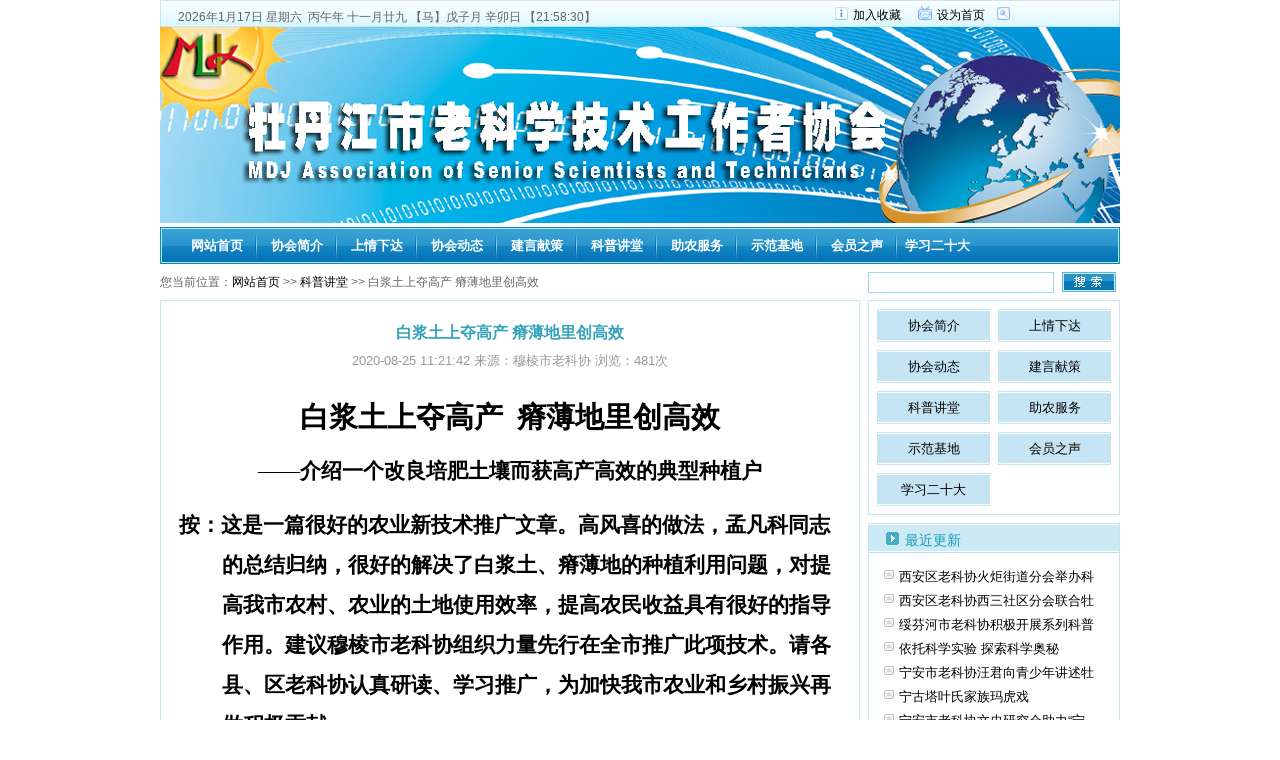

--- FILE ---
content_type: text/html
request_url: http://mlkx.net/show.asp?id=1785
body_size: 12001
content:


<!DOCTYPE html PUBLIC "-//W3C//DTD XHTML 1.0 Transitional//EN" "http://www.w3.org/TR/xhtml1/DTD/xhtml1-transitional.dtd">
<html xmlns="http://www.w3.org/1999/xhtml">
<head>
<meta http-equiv="Content-Type" content="text/html; charset=gb2312" />
<title>白浆土上夺高产  瘠薄地里创高效</title>
<link href="./css/common.css" rel="stylesheet" type="text/css" />
<link href="./css/text.css" rel="stylesheet" type="text/css" />
<script type="text/javascript" src="./js/js.js"></script>
<script language="javascript" src="./js/ajax.js"></script>
<script type="text/javascript" src="./a2j/astr.js"></script>
</head>

<body>
<div class="top">
	<div class="top_left left"><script type="text/javascript" src="./js/date.js"></script>
  </div>
	<div class="top_right left"><a href="#" onclick="window.external.AddFavorite(document.URL,document.title);">加入收藏</a><a href="#" onclick="this.style.behavior='url(#default#homepage)';this.setHomePage(document.URL);">设为首页</a></div>
</div>
<div class="logo m_top" style="margin-top:0px;">
	<div class="logo_left" style="margin-top:0px;"><a href="./"><img src="./images/logo.jpg" alt="牡丹江市老科协" border="0" /></a></div>

</div>
<div class="nav" style="margin-top:0px;">
	<div class="nav1">
	<b><ul>
			<li><a href="./">网站首页</a></li>
			<li><a href="./list.asp?id=1">协会简介</a></li><li><a href="./list.asp?id=2">上情下达</a></li><li><a href="./list.asp?id=3">协会动态</a></li><li><a href="./list.asp?id=5">建言献策</a></li><li><a href="./list.asp?id=6">科普讲堂</a></li><li><a href="./list.asp?id=106">助农服务</a></li><li><a href="./list.asp?id=107">示范基地</a></li><li><a href="./list.asp?id=31">会员之声</a></li><span><li><a href="./list.asp?id=105">学习二十大</a></li></span>
		</ul></b>
  </div>
</div>

<div class="wei m_top"><span>您当前位置：<a href="./">网站首页</a> &gt;&gt; <a href="./list.asp?id=6">科普讲堂</a> &gt;&gt; 白浆土上夺高产  瘠薄地里创高效</span>
<div class="search1_1">
  <form id="form1" name="form1" method="get" action="./inc/ssa.asp">
    <input type="text" name="q" />
    <label><input type="image" name="imageField" src="./images/search_dot.jpg" /></label>
  </form>
</div>
</div>
<div class="text m_top">
  <div class="centen border">
    <div class="centen1"><h2>白浆土上夺高产  瘠薄地里创高效</h2>
	2020-08-25 11:21:42 来源：穆棱市老科协 浏览：<span id="News_Hits">481</span>次
	</div>
	  <div class="centen2">
	</STYLE><!--StartFragment-->
<P class=MsoNormal style="LINE-HEIGHT: 30pt; TEXT-ALIGN: center; mso-line-height-rule: exactly" align=center><B style="mso-bidi-font-weight: normal"><SPAN style="FONT-SIZE: 22pt; COLOR: black; FONT-FAMILY: 宋体">白浆土上夺高产<SPAN lang=EN-US><SPAN style="mso-spacerun: yes">&nbsp; </SPAN></SPAN>瘠薄地里创高效</SPAN></B></P>
<P class=MsoNormal style="LINE-HEIGHT: 30pt; TEXT-ALIGN: center; mso-line-height-rule: exactly" align=center><B style="mso-bidi-font-weight: normal"><SPAN style="FONT-SIZE: 16pt; COLOR: black; FONT-FAMILY: 宋体">——介绍一个改良培肥土壤而获高产高效的典型种植户</SPAN></B></P>
<P class=MsoNormal style="LINE-HEIGHT: 30pt; TEXT-ALIGN: center; mso-line-height-rule: exactly" align=center></P>
<P class=MsoNormal style="MARGIN-LEFT: 32.15pt; TEXT-INDENT: -32.15pt; LINE-HEIGHT: 30pt; TEXT-ALIGN: left; mso-line-height-rule: exactly; mso-char-indent-count: -2.0" align=left><B style="mso-bidi-font-weight: normal"><SPAN style="FONT-SIZE: 16pt; COLOR: black; FONT-FAMILY: 楷体">按：这是一篇很好的农业新技术推广文章。高风喜的做法，孟凡科同志的总结归纳，很好的解决了白浆土、瘠薄地的种植利用问题，对提高我市农村、农业的土地使用效率，提高农民收益具有很好的指导作用。建议穆棱市老科协组织力量先行在全市推广此项技术。请各县、区老科协认真研读、学习推广，为加快我市农业和乡村振兴再做积极贡献。</SPAN></B></P>
<P class=MsoNormal style="LINE-HEIGHT: 30pt; TEXT-ALIGN: left; mso-line-height-rule: exactly" align=left><B style="mso-bidi-font-weight: normal"></B></P>
<P class=MsoNormal style="TEXT-INDENT: 208.8pt; LINE-HEIGHT: 30pt; TEXT-ALIGN: left; mso-line-height-rule: exactly; mso-char-indent-count: 13.0" align=left><B style="mso-bidi-font-weight: normal"><SPAN style="FONT-SIZE: 16pt; COLOR: black; FONT-FAMILY: 楷体">牡丹江市老科协秘书长<SPAN lang=EN-US><SPAN style="mso-spacerun: yes">&nbsp; </SPAN></SPAN>李新代</SPAN></B></P>
<P class=MsoNormal style="TEXT-INDENT: 257.3pt; LINE-HEIGHT: 30pt; TEXT-ALIGN: left; mso-line-height-rule: exactly; mso-char-indent-count: 16.02" align=left><?xml:namespace prefix = st1 /><st1:chsdate w:st="on" IsROCDate="False" IsLunarDate="False" Day="25" Month="8" Year="2020"><B style="mso-bidi-font-weight: normal"><SPAN lang=EN-US style="FONT-SIZE: 16pt; COLOR: black; FONT-FAMILY: 楷体">2020</SPAN></B><B style="mso-bidi-font-weight: normal"><SPAN style="FONT-SIZE: 16pt; COLOR: black; FONT-FAMILY: 楷体">年<SPAN lang=EN-US>8</SPAN>月<SPAN lang=EN-US>25</SPAN>日</SPAN></B></st1:chsdate><B style="mso-bidi-font-weight: normal"></B></P>
<P class=MsoNormal style="LINE-HEIGHT: 30pt; mso-line-height-rule: exactly"></P>
<P class=MsoNormal style="TEXT-INDENT: 32pt; LINE-HEIGHT: 30pt; mso-line-height-rule: exactly; mso-char-indent-count: 2.0"><SPAN style="FONT-SIZE: 16pt; COLOR: black; FONT-FAMILY: 仿宋">耕地瘠薄产量低、效益差，是我市许多坡岗地农户的烦心事，也是制约他们发家致富的最大障碍。其中最差的土壤就是白浆土了，由于开垦种植年代久远，加上水土流失，地里的有效养份和有机质大量减少，土壤板结、僵硬、粘重、冷凉，什么农作物都长不好，庄稼产量低、经济效益就差。农民对这类土壤是弃之不舍，耕种低效，只能望地兴叹。</SPAN></P>
<P class=MsoNormal style="LINE-HEIGHT: 30pt; mso-line-height-rule: exactly"><SPAN lang=EN-US style="FONT-SIZE: 16pt; COLOR: black; FONT-FAMILY: 仿宋"><SPAN style="mso-spacerun: yes">&nbsp;&nbsp;&nbsp; </SPAN></SPAN><SPAN style="FONT-SIZE: 16pt; COLOR: black; FONT-FAMILY: 仿宋">近几年来，我市加大了对坡岗地整治改造的力度，把坡地改造成梯田，大大减少了水土流失。但坡改梯后的土地土质状况没有多少改观，还是瘠薄地。用什么措施能把这些瘠薄地逐步改造成持续优质高产高效的肥沃良田？是耕种这些瘠薄土地的农民提高产量增加效益来发家致富的美好愿望。要想把这个愿望变为现实，首先要研究总结出一套科学有效、可操作性强的技术方法，才能实现上述目标。而我们老科协今年就发现了这样一个典型。在福禄乡福录村和四方村接壤的西山坡上有一片庄稼长的格外茂盛，桔杆粗壮、叶色浓绿，一片丰收在望的景象。经了解这片地的主人叫高凤喜，这片地是他租来和捡来的。原来这片地是典型的白浆土地，非常瘠薄。有的农户撂荒了，也有些农户就不种了，以很低的价格承包出去了。高凤喜就承包了这片土地，并且把周围农民零星的撂荒地开垦起来，连成一片进行规模种植。承包这样一片瘠薄地种植，高凤喜自然有他独到的眼光和过人的智慧，他具有较强的改革创新能力。首先得益于他对农业机械的了解和熟练掌握。他自己有一台链轨拖拉机，承包这片地后他就发挥了拖拉机的优势，把这片土地连片整理深翻细耕，从种到收全程机械化，即节省了人工还提高了种地质量。更主要是他抓住白浆地的关键问题，在土地耕层浅、板结严重、通透性差等方面的问题来下功夫做文章。首先在秋翻整地的同时，逐年加深耕层，由普通的<SPAN lang=EN-US>18</SPAN>～<SPAN lang=EN-US>20</SPAN>厘米逐年加深到<SPAN lang=EN-US>25</SPAN>厘米以上。然后在起垅时实行垅底深松垅上旋耕，不但破碎地表的土喀砬，还打破了生硬板结的犁底层。地里没有大土咯拉，就保证了精量播种的出苗率，即疏松活化了土壤，还提高了垄内地温，和积蓄更多的雨水。仅这几项技术措施，就显现出他种地的技术优势。善于琢磨，肯用脑筋，是高凤喜能把地种好的关键。许多农机具是他自己创造出来的，例如他使用的深松钩就很有特色，他特意从佳木斯买回深松犁臂，自己用铁路钢轨的材质做成犁钓，并在犁钓上面立着纵向焊上<SPAN lang=EN-US>1 0</SPAN>多厘米高的钢锯片，目的是松土时把硬土块划开，深松时就不会起大块。现在，农机具深松主要是起垅时垅内深松，而高风喜是不但起垅时垅内深松，在小苗长到<SPAN lang=EN-US>3</SPAN>～<SPAN lang=EN-US>4</SPAN>片时随着第一次松土结合垄底深松。他的理论是胶轮拖拉机在作业时会把垅沟底的土碾压的非常板结，不利土壤通透和接纳雨水。因此，垄沟里就有了厚厚的坐梨土，高风喜说他的地里从来没见过庄稼旱的打蔫过，一场雨后，别人家地里雨水满沟横流，他地里不见雨水聚积，已全部渗入深松层内，储存起来了。现在全市农村多数农民都在用拖拉机整地播种、田间管理和秋季收获。土地坡陡、地块零散的农户所用拖拉机都是中小型的，优点是节油、经济和作业灵活。缺点是马力不足，梨稍微下的深点就拉着吃力。再加上整地起垄播种、铲趟一季下来把地垄沟碾压的更加板结僵硬，雨水不下渗，就会随地势流尚，造成水土流失。几天不下雨就干旱，轻者作物打蔫、减产，重者绝收。而多数农民对这些只会望田兴叹，毫无办法。高凤喜就看准了这个难点，并很好地把它解决了，这就是轮后深松法。</SPAN></P>
<P class=MsoNormal style="LINE-HEIGHT: 30pt; mso-line-height-rule: exactly"><SPAN lang=EN-US style="FONT-SIZE: 16pt; COLOR: black; FONT-FAMILY: 仿宋"><SPAN style="mso-spacerun: yes">&nbsp;&nbsp;&nbsp; </SPAN></SPAN><SPAN style="FONT-SIZE: 16pt; COLOR: black; FONT-FAMILY: 仿宋">高凤喜种地施肥也很有特点，他说地薄再不多施点肥庄稼靠啥长啊。以种植玉米为例，他每垧地用磷酸二胺<SPAN lang=EN-US>500</SPAN>斤，硫酸钾<SPAN lang=EN-US>200</SPAN>斤，做底肥和种肥。再用<SPAN lang=EN-US>600</SPAN>斤尿素做追肥。虽然施肥量大了些，但配方还是比较合理的。他的施用方法是起垅时垄底（垄内<SPAN lang=EN-US>15</SPAN>～<SPAN lang=EN-US>20</SPAN>厘米）肥<SPAN lang=EN-US>500</SPAN>斤，种肥（垄内<SPAN lang=EN-US>10</SPAN>厘米）<SPAN lang=EN-US>200</SPAN>斤。玉米追肥时随着铲趟撒在垄壁上随后翻土压实。轮作换茬也是高风喜种地高明之处。他采用米——米——豆的轮作方式就比较科学。尤其对大豆而言，大豆最喜欢肥茬，而种玉米大量施用的磷酸二铵中的磷元素会部分剩余。经两年的积累，正好给大豆提供了充足“粮食”，因此他的大豆也长的非常好。我们站在地头一看，这大豆长势与我市最好的一类土壤一一肥沃的穆棱河沿岸冲积暗粽壤种大豆也不过如此。老高笑着问我们说：“你看这大豆每垧地能产多少斤”？我们看了一下说就目前长势来看垧产<SPAN lang=EN-US>5500</SPAN>～<SPAN lang=EN-US>6000</SPAN>斤。他笑着说：“差不多吧，今年夏秋雨水太大，长的没有去年好，我去年是<SPAN lang=EN-US>6100</SPAN>斤（这个产量是卖完大豆后和种植面积折算出来的）”。我们问他：“你的玉米去年产量如何”，他说：“今年春天才卖的，卖完了折算出来垧产量是<SPAN lang=EN-US>20000</SPAN>斤”。我们听后为之一振，这个产量是穆棱市第一积温区一类土壤的产量了。还有一点从中可以看出高风喜种地精明，施用叶面肥对农作物生长后期极为重要，作物施用后增产幅度也非常可观。但偏偏许多农民看不到这一点。因为一春带一夏的投入就够农民受的，化肥非用不可，农药不用不行，至于叶面肥吗，眼睛直观变化不大，能省就省吧。可高风喜都看出了门道，他说我每年都施用两遍叶面肥，我的庄稼和周围地块相比叶的颜色大不相同。我的庄稼到九月份叶片嫩绿或浓绿，而周围地块都早早叶片发黄。最明显的是玉米到八月末九月初时，我的玉米一片葱绿，且玉米棒子下几片叶也是绿色的，但玉米棒的皮已经开始发黄了。说明我的玉米已进入成熟期了，这就是活杆成熟的表现，也是玉米生长不脱肥的表现。而周围其它农户的玉米、玉米棒上面的叶子开始发黄，玉米棒下面的叶片早已干枯了。就这一差别，产量就差远去了。</SPAN></P>
<P class=MsoNormal style="LINE-HEIGHT: 30pt; mso-line-height-rule: exactly"><SPAN lang=EN-US style="FONT-SIZE: 16pt; COLOR: black; FONT-FAMILY: 仿宋"><SPAN style="mso-spacerun: yes">&nbsp;&nbsp;&nbsp; </SPAN></SPAN><SPAN style="FONT-SIZE: 16pt; COLOR: black; FONT-FAMILY: 仿宋">通过对高风喜农田的详细考察，我们给他总结了一下，他之所以能把最冷凉瘠薄的白浆土地改造成垧产玉米<SPAN lang=EN-US>20000</SPAN>斤，大豆<SPAN lang=EN-US>6</SPAN>，<SPAN lang=EN-US>100</SPAN>斤的高产量，主要经验有以下几个方面：</SPAN></P>
<P class=MsoNormal style="LINE-HEIGHT: 30pt; mso-line-height-rule: exactly"><SPAN lang=EN-US style="FONT-SIZE: 16pt; COLOR: black; FONT-FAMILY: 仿宋"><SPAN style="mso-spacerun: yes">&nbsp;&nbsp;&nbsp; </SPAN></SPAN><SPAN style="FONT-SIZE: 16pt; COLOR: black; FONT-FAMILY: 黑体; mso-hansi-font-family: 黑体">一、发挥农业机械化优势和作用</SPAN></P>
<P class=MsoNormal style="LINE-HEIGHT: 30pt; mso-line-height-rule: exactly"><SPAN lang=EN-US style="FONT-SIZE: 16pt; COLOR: black; FONT-FAMILY: 仿宋"><SPAN style="mso-spacerun: yes">&nbsp;&nbsp;&nbsp; </SPAN></SPAN><SPAN style="FONT-SIZE: 16pt; COLOR: black; FONT-FAMILY: 仿宋">毛主席说过：“农业的根本出路在于机械化”。实践就是如此。高风喜就是实践农业机械化种田的高手，并且最大限度地发挥了农业机械化优势，从整地起垅施肥播种铲趟及收获全部用农业机械来作业。<SPAN lang=EN-US>68</SPAN>岁的高凤喜驾驶着他的各种农机具完成了<SPAN lang=EN-US>14</SPAN>垧地的田间所有作业，并不显的特别劳累。这就是现代农民的榜样。在农机具操作和使用过程中开动脑筋，遇到问题设法解决。问题解决了，他就会比别人进步一块。逐渐地他的种地技术优势就显现了出来，效果表现在他的庄稼产量和效益。所以能把最瘠薄冷凉的白浆土地改造成能和肥沃一等地相媲美的高产高效农田。</SPAN></P>
<P class=MsoNormal style="LINE-HEIGHT: 30pt; mso-line-height-rule: exactly"><SPAN lang=EN-US style="FONT-SIZE: 16pt; COLOR: black; FONT-FAMILY: 仿宋"><SPAN style="mso-spacerun: yes">&nbsp;&nbsp;&nbsp; </SPAN></SPAN><SPAN style="FONT-SIZE: 16pt; COLOR: black; FONT-FAMILY: 黑体; mso-hansi-font-family: 黑体">二、深松整地，加深耕层是改造低产田的关键措施</SPAN></P>
<P class=MsoNormal style="LINE-HEIGHT: 30pt; mso-line-height-rule: exactly"><SPAN lang=EN-US style="FONT-SIZE: 16pt; COLOR: black; FONT-FAMILY: 仿宋"><SPAN style="mso-spacerun: yes">&nbsp;&nbsp;&nbsp; </SPAN></SPAN><SPAN style="FONT-SIZE: 16pt; COLOR: black; FONT-FAMILY: 仿宋">破解白浆土低产低效的关键：首先是逐年加深耕层，活化土壤。由于耕层的土壤板结僵硬又瘠薄，必须通过逐年深松来解决。高风喜就看准了这一关键技术，自制深松钓加以解决。并且一年多次深松，这可是不可多得的好经验。</SPAN></P>
<P class=MsoNormal style="LINE-HEIGHT: 30pt; mso-line-height-rule: exactly"><SPAN lang=EN-US style="FONT-SIZE: 16pt; COLOR: black; FONT-FAMILY: 仿宋"><SPAN style="mso-spacerun: yes">&nbsp;&nbsp;&nbsp; </SPAN></SPAN><SPAN style="FONT-SIZE: 16pt; COLOR: black; FONT-FAMILY: 黑体; mso-hansi-font-family: 黑体">三、合理配方，足量施肥</SPAN></P>
<P class=MsoNormal style="LINE-HEIGHT: 30pt; mso-line-height-rule: exactly"><SPAN lang=EN-US style="FONT-SIZE: 16pt; COLOR: black; FONT-FAMILY: 仿宋"><SPAN style="mso-spacerun: yes">&nbsp;&nbsp;&nbsp; </SPAN></SPAN><SPAN style="FONT-SIZE: 16pt; COLOR: black; FONT-FAMILY: 仿宋">按高风喜土地条件，他的施肥量还是很足的，而且他从来都选正宗品牌，这就保证了他施肥肥料的质量。从而保障了农作物整个生育期对肥料的需要。这也是他获得高产的必要条件。</SPAN></P>
<P class=MsoNormal style="LINE-HEIGHT: 30pt; mso-line-height-rule: exactly"><SPAN lang=EN-US style="FONT-SIZE: 16pt; COLOR: black; FONT-FAMILY: 仿宋"><SPAN style="mso-spacerun: yes">&nbsp;&nbsp;&nbsp; </SPAN></SPAN><SPAN style="FONT-SIZE: 16pt; COLOR: black; FONT-FAMILY: 黑体; mso-hansi-font-family: 黑体">四、适时用好叶面肥</SPAN></P>
<P class=MsoNormal style="TEXT-INDENT: 21.75pt; LINE-HEIGHT: 30pt; mso-line-height-rule: exactly"><SPAN style="FONT-SIZE: 16pt; COLOR: black; FONT-FAMILY: 仿宋">叶面肥对农作物后期生长发育非常必要。高风喜采用机械化喷撒，两次用肥，所以秋末了他的庄稼还是浓绿，这就是叶面肥的功劳。</SPAN></P>
<P class=MsoNormal style="LINE-HEIGHT: 30pt; mso-line-height-rule: exactly"><SPAN lang=EN-US style="FONT-SIZE: 16pt; COLOR: black; FONT-FAMILY: 仿宋"><SPAN style="mso-spacerun: yes">&nbsp;&nbsp;&nbsp; </SPAN></SPAN><SPAN style="FONT-SIZE: 16pt; COLOR: black; FONT-FAMILY: 仿宋">纵观高风喜这<SPAN lang=EN-US>1 4</SPAN>垧地耕种管理经验，确确实实让人佩服，但仔细分析起来，还有许多不足之处。例如：他谈到每年整地时先旋耕后深松，再起垅待翻。每年深松逐年加深这是对的，但每年旋耕有这个必要吗？他说非常必要，首先白浆土地愿意结块不打碎就会垄上跑墒，大土块还影响精量点翻的种子出苗，保不住全苗。再就是秋天用直收来收获庄稼，直收的宽大轮胎也会把这一条土地碾压的很硬，所以必须垅上旋耕。从以上事实看出来，随然高风喜在这块土地上下足了功夫，取得较高产量和高效益，但土地瘠薄的关键问题没解决，这就是土壤中有机质含量太低，虽然旋耕深松和土壤的板结粘重得到暂时缓解，没有从根本上解决问题。而唯一的解决办法就是秸杆还田，逐年增加土壤有机质含量，这才是从根本上解决瘠薄的良策。这样就会越种越肥。有了这项措施，再加上以上高风喜的先进经验，那就是破解我市瘠薄的坡岗地，低产田的优方良策。高风喜也早已看出这个问题，前几年他就几次跑到密山和佳木斯去参观考察秸杆还田机械使用方法和效果情况，他也选好一种适合他使用的机型，它能把地里秸杆粉碎成锯末子状随后抛撒到田间。由于经济问题，至今还没下定购买秸杆粉碎还田机械的决心。</SPAN></P>
<P class=MsoNormal style="LINE-HEIGHT: 30pt; mso-line-height-rule: exactly"><SPAN lang=EN-US style="FONT-SIZE: 16pt; COLOR: black; FONT-FAMILY: 仿宋"><SPAN style="mso-spacerun: yes">&nbsp;&nbsp;&nbsp; </SPAN></SPAN><SPAN style="FONT-SIZE: 16pt; COLOR: black; FONT-FAMILY: 仿宋">从以上高风喜这个瘠薄地上创高产高效的典型经验中看出，冷凉板结瘠薄的低产田不是不可改变的顽症。只要选对技术，下苦功夫，长期坚持，定能收到预定的效果。我市地处山区，坡岗地占总耕地面的<SPAN lang=EN-US>80%</SPAN>以上，其中瘠薄地占坡岗一半以上。如果能把高风喜的高产高效经验总结完善，推广到全市所有瘠薄地的农户当中去，对我市农民粮食增产、农民增收会起到巨大的推动作用。</SPAN></P>
<P class=MsoNormal style="TEXT-INDENT: 30pt; LINE-HEIGHT: 30pt; mso-line-height-rule: exactly"><SPAN style="FONT-SIZE: 16pt; COLOR: black; FONT-FAMILY: 仿宋">培育肥沃、健康、优质的土壤是我市农村产业振兴的基础，促进耕地质量的提升也是质量兴农、效果富农，绿色发展的必由之中路，更是创造生态宜居的环境重要保障。</SPAN></P>
<P class=MsoNormal style="TEXT-INDENT: 30pt; LINE-HEIGHT: 30pt; mso-line-height-rule: exactly"></P>
<P class=MsoNormal style="LINE-HEIGHT: 30pt; TEXT-ALIGN: center; mso-line-height-rule: exactly" align=center><SPAN style="FONT-SIZE: 16pt; COLOR: black; FONT-FAMILY: 楷体">（</SPAN><SPAN style="FONT-SIZE: 16pt; COLOR: black; FONT-FAMILY: 仿宋">本文作者：穆棱市老科协会员、农业分会会长、高级农艺师孟凡科）</SPAN></P><!--EndFragment-->
	  </div>
		
		<div class="centen4 m_top">
		<script type="text/javascript">
		var ArticleID = 1785;
		var mbPath = "./";
		</script>

		</div>
		<div class="centen5">
		<a href="./show.asp?id=1851" >上一篇：有机大豆生产的根本出路在于机械化</a><br /><a href="./show.asp?id=1675" >下一篇：红松嫁接苗的培育与管理</a>
		</div>
	<div class="centen6">
	<div class="centen_border">
		<div class="centen6_title"><img src="./images/right_dot.gif" width="13" height="13" />相关文章</div>
		<div class="centen6_text">
			<ul>
				<li><a href="./show.asp?id=2179" >藿香蜜源基地建设小试成功</a><font>2021-09-01 10:05:00</font></li><li><a href="./show.asp?id=377" >庭院养蜂</a><font>2014-12-31 08:34:27</font></li><li><a href="./show.asp?id=1053" >山芝麻种植技术</a><font>2017-11-22 10:18:46</font></li><li><a href="./show.asp?id=1051" >香菇无公害标准化栽培技术</a><font>2017-11-22 10:16:06</font></li><li><a href="./show.asp?id=1049" >平欧杂交榛子树栽培新技术</a><font>2017-11-22 10:12:58</font></li><li><a href="./show.asp?id=1047" >深秋红冬果沙棘栽培技术</a><font>2017-11-22 10:11:21</font></li><li><a href="./show.asp?id=1045" >北药地肤子种植技术</a><font>2017-11-22 10:09:43</font></li><li><a href="./show.asp?id=1043" >元蘑高产栽培技术</a><font>2017-11-22 10:07:04</font></li>
			</ul>
		</div>
	</div>
	</div>
	
  </div>
  <div class="mainr">
    	
<div class="mainr1 border">
		<ul>
			<li><a href="./list.asp?id=1">协会简介</a></li><li><a href="./list.asp?id=2">上情下达</a></li><li><a href="./list.asp?id=3">协会动态</a></li><li><a href="./list.asp?id=5">建言献策</a></li><li><a href="./list.asp?id=6">科普讲堂</a></li><li><a href="./list.asp?id=106">助农服务</a></li><li><a href="./list.asp?id=107">示范基地</a></li><li><a href="./list.asp?id=31">会员之声</a></li><li><a href="./list.asp?id=105">学习二十大</a></li>
		</ul>
	</div>
	
	
	<div class="mainr3 m_top border">
		<div class="mainr3_title"><img src="./images/right_dot.gif" width="13" height="13" />最近更新</div>
		<div class="mainr3_text">
			<ul>
				<li><a href="./show.asp?id=3425" >西安区老科协火炬街道分会举办科</a></li><li><a href="./show.asp?id=3423" >西安区老科协西三社区分会联合牡</a></li><li><a href="./show.asp?id=3421" >绥芬河市老科协积极开展系列科普</a></li><li><a href="./show.asp?id=3416" >依托科学实验  探索科学奥秘</a></li><li><a href="./show.asp?id=3372" >宁安市老科协汪君向青少年讲述牡</a></li><li><a href="./show.asp?id=3350" >宁古塔叶氏家族玛虎戏</a></li><li><a href="./show.asp?id=3349" >宁安市老科协文史研究会助力“宁</a></li><li><a href="./show.asp?id=3001" >如何应对这五种“上火”</a></li><li><a href="./show.asp?id=2956" >如何从营养调理上根治糖尿病</a></li><li><a href="./show.asp?id=2955" >在家中净化饮用水的方法</a></li>
			</ul>
		</div>
	</div>

    <div class="mainr3 m_top border">
      <div class="mainr3_title"><img src="./images/right_dot.gif" width="13" height="13" />点击排行</div>
      <div class="mainr3_text">
        <ul>
          <li><a href="./show.asp?id=184" >水稻插秧技术</a></li><li><a href="./show.asp?id=182" >稻田灌溉技术</a></li><li><a href="./show.asp?id=214" >玉米芯小孔吊袋黑木耳栽培新技术</a></li><li><a href="./show.asp?id=1200" >智能手机使用教程</a></li><li><a href="./show.asp?id=1047" >深秋红冬果沙棘栽培技术</a></li><li><a href="./show.asp?id=181" >水稻秧苗壮苗标准</a></li><li><a href="./show.asp?id=1053" >山芝麻种植技术</a></li><li><a href="./show.asp?id=238" >黑木耳棚室挂袋栽培技术要点</a></li><li><a href="./show.asp?id=183" >水稻施肥技术</a></li><li><a href="./show.asp?id=285" >糖尿病科普知识教育问答</a></li>
        </ul>
      </div>
    </div>
  </div>
</div>
<script type="text/javascript">
Ok3w_Article_Hits_Mood("./",1785,"");
</script>
<div class="foot">
  <ul>
	<li>联系邮箱：lkxmdj@163.com - 技术支持：牡丹江市政府电子政务办公室</li>
	<li>联系电话：0453-6924037 0453-6923009  <a href="https://beian.miit.gov.cn/" target="_blank">黑ICP备15001849号-1</a></li>
    <li>Copyright 2026, 版权所有 www.mlkx.net</li>
  </ul>

</div>
</body>
</html>


--- FILE ---
content_type: text/html; Charset=gb2312
request_url: http://mlkx.net/inc/ajax.asp?rnd=0.12955247110597812
body_size: 136
content:
481|0,0,0,0,0,0,0,0|1,1,1,1,1,1,1,1|0

--- FILE ---
content_type: text/css
request_url: http://mlkx.net/css/text.css
body_size: 1373
content:
.text{ width:960px; float:left;}
.centen{ width:698px; padding-bottom:8px; margin-right:8px; float:left;}
.centen_border{float:left;border:1px solid #C8E5ED; margin-top:8px;}
.centen1,.centen3,.centen5{width:671px; margin:0 auto;}
.centen1{text-align:center;padding-top:18px; height:56px; color:#999; line-height:28px;background:url(../images/news_bj.gif) repeat-x 0px 73px;}
.centen1s{text-align:center; padding:16px 8px 16px 8px; margin:8px; border-bottom:1px dotted #CCC;}
.centen2{ text-align:left; font-size:14px; line-height:26px; padding:8px 18px 8px 18px; word-break: break-all;}
.centen3{ text-align:center; margin-top:12px;}
.centen3 img{ margin-bottom:12px;}
.centen4{ text-align:center; margin-top:10px;}
.centen5{background:url(../images/news_bj.gif) repeat-x; margin-top:13px; line-height:24px; padding-top:8px;}
.centen6{width:680px; margin:0 8px 0 8px;}
.centen6_title{width:663px; height:21px; background:url(../images/right_bj.gif); font-size:14px; color:#1A9BB7; padding:8px 0 0 17px;}
.centen6_title img{ margin-right:6px;}
.centen6_text{ padding:14px 0 15px 12px; width:641px;}
.centen6_text li{ line-height:24px; width:645px; float:left; background:url(../images/dot.gif) no-repeat 0 6px;}
.centen6_text li a{ width:400px; float:left; display:block; margin-left:14px;}
.centen6_text li font{ float: right; font-size:12px; color:#999;}
.centen7{ width:680px; margin-left:8px;}
.centen7_text{ width:667px; height:225px; padding:8px 0 0 13px;}
.centen7_text1{ width:667px; height:31px;}
.centen7_text1 input{ width:164px; height:19px; border:1px solid #CCC; margin-right:3px;}
.centen7_text2{ width:568px; height:133px; line-height:24px;}
.centen7_text2 textarea{ width:566px; height:98px;border:1px solid #CCC;}
.centen7_text3{ width:667px; line-height:23px;}
.centen7_text3 label input{width:64px; height:19px; border:1px solid #CCC; margin:0 8px 0 8px;}
.centen7_text3 label img{ cursor:pointer; margin-top:10px;}
.centen7_text3 a{ color:#41A7C1}


.mainr{ width:252px; float:right; }
.mainr1{ width:250px; padding-top:8px; float:left; *padding-bottom:8px;}
.mainr1 li{ width:111px; height:31px;border:1px solid #C8E5ED; float:left; margin-left:8px; margin-bottom:8px;background:url(../images/list_bj.gif); text-align:center; line-height:31px; display:inline}
.mainr2{width:250px; float:left;}
.mainr3{ width:250px; float:left;}
.mainr3_title{width:233px; height:21px; background:url(../images/right_bj.gif); font-size:14px; color:#1A9BB7; padding:8px 0 0 17px;}
.mainr3_title img{ margin-right:6px;}
.mainr3_text{ padding:15px 0 0 15px;}
.mainr3_text li{ font-size:13px; height:24px; background:url(../images/dot.gif) no-repeat 0 2px; padding-left:15px;}
.mainr4{ width:250px; float:left;}
.mainr4_text{ padding:0px;}

.buttons{margin:20px 12px 12px;text-align:center;}
.buttons img{margin:0 12px 0 0;}

.ding-Out{width:189px; height:48px; background-image:url(../images/ding.gif); background-position:0px 0px; cursor:pointer; }
.ding-Over{width:189px; height:48px; background-image:url(../images/ding.gif); background-position:-189px 0px; cursor:pointer; }
.cai-Out{width:189px; height:48px; background-image:url(../images/cai.gif); background-position:0px 0px; cursor:pointer;}
.cai-Over{width:189px; height:48px; background-image:url(../images/cai.gif); background-position:-189px 0px; cursor:pointer;}

.ding-bar{width:55px;height:5px;border:1px solid #40a300;background-color:#fff;overflow:hidden;text-align:left;}
.ding-bar div{background-color:#40a300;}
.cai-bar{width:55px;height:5px;border:1px solid #555555;background-color:#fff;overflow:hidden;text-align:left;}
.cai-bar div{background-color:#555555;}
#barnum1, #barnum2{font:400 10px/12px arial;color:#333;}

.downURL{border:1px solid #CCC; padding:8px; margin:15px 0 0 0; width:200px;}
.downURL a{font-size:14px; color:#0000FF; text-decoration: underline;}

.thisPageNav{text-align:center; font-size:12px;}
.thisPageNav a, .thisPageNav strong{border:1px solid #CCC; padding:5px 5px 2px 5px;}

--- FILE ---
content_type: application/javascript
request_url: http://mlkx.net/js/js.js
body_size: 1778
content:
//window.onerror = function(){return true;}
String.prototype.trim = function(){ return this.replace(/(^\s*)|(\s*$)/g, "");}

function ImageZoom(Img,width,height)
{ 
	var image=new Image(); 
	image.src=Img.src;
	if(image.width>width||image.height>height)
	{
		w=image.width/width; 
		h=image.height/height; 
		if(w>h)
		{
			Img.width=width; 
			Img.height=image.height/w; 
		}
		else
		{
			Img.height=height; 
			Img.width=image.width/h; 
		} 
	}
}

function ImageOpen(Img)
{
	window.open(Img.src);
}

function Ok3w_Search(frm)
{
	if(frm.q.value.trim()=="")
	{
		alert("请输入查询关键词。");
		frm.q.focus()
		return false;
	}
	frm.action = "search.asp";
	frm.bntSub.disabled = true;
	frm.submit();
}

function SetCwinHeight(obj)
{
  var cwin=obj;
  if (document.getElementById)
  {
    if (cwin && !window.opera)
    {
      if (cwin.contentDocument && cwin.contentDocument.body.offsetHeight)
        cwin.height = cwin.contentDocument.body.offsetHeight; 
      else if(cwin.Document && cwin.Document.body.scrollHeight)
        cwin.height = cwin.Document.body.scrollHeight;
    }
  }
}

function oCopy(a,type,str){
	if(str=="" || str=="http://")
	{
		alert("该网友没有填写相关内容");
		return false;
	}
	a.target="_blank";
	if(type==1)
		a.href = str;
	if(type==2)
		a.href = "mailto:" + str;
	if(type==3)
		a.href = "tencent://message/?uin="+ str + "&Site=im.qq.com&Menu=yes";
}

function Ok3w_insertFlash(base_url, focus_width, focus_height, swf_height, text_height, pics, links, texts)
{
	document.write('<object classid="clsid:d27cdb6e-ae6d-11cf-96b8-444553540000" codebase="http://fpdownload.macromedia.com/pub/shockwave/cabs/flash/swflash.cab#version=6,0,0,0" width="'+ focus_width +'" height="'+ swf_height +'">');
	document.write('<param name="allowScriptAccess" value="sameDomain"><param name="movie" value="'+base_url+'images/focus.swf"><param name="quality" value="high"><param name="bgcolor" value="#FFFFFF">');
	document.write('<param name="menu" value="false"><param name=wmode value="opaque">');
	document.write('<param name="FlashVars" value="pics='+pics+'&links='+links+'&texts='+texts+'&borderwidth='+focus_width+'&borderheight='+focus_height+'&textheight='+text_height+'">');
	document.write('</object>');
}

function Ok3w_Marquee(RndID,StrGD,Width,Height,Speed)
{
	document.write('<div id="'+RndID+'" style="overflow:hidden;height:'+Height+'px;width:'+Width+'px;">');
	document.write('<table border="0" cellspacing="0" cellpadding="0">');
	document.write('  <tr>');
	document.write('    <td id="'+RndID+'1" height="'+Height+'" nowrap="nowrap">'+StrGD+'</td>');
	document.write('    <td id="'+RndID+'2" height="'+Height+'" nowrap="nowrap"></td>');
	document.write('  </tr>');
	document.write('</table>');
	document.write('</div>');
	
	if(Speed==0)
		return;
	var speed = Speed;
	var pro = document.getElementById(RndID);
	var pro1 = document.getElementById(RndID+"1");
	var pro2 = document.getElementById(RndID+"2");
	pro2.innerHTML=pro1.innerHTML;
	var MyMar=setInterval(Marquee,speed) 
	pro.onmouseover=function() {clearInterval(MyMar)} 
	pro.onmouseout=function() {MyMar=setInterval(Marquee,speed)} 
	function Marquee()
	{ 
		var mm_mo = pro.offsetWidth - pro1.offsetWidth;
		if(mm_mo<0) mm_mo=0;
		if(pro2.offsetWidth-pro.scrollLeft<=mm_mo) 
			pro.scrollLeft-=pro1.offsetWidth;
			else
				pro.scrollLeft+=5;
	} 
}

function Get_ValidCode(dns)
{
	var obj = document.getElementById("strValidCode");
	obj.src = dns+"inc/validcode.asp?rnd="+Math.random();
}